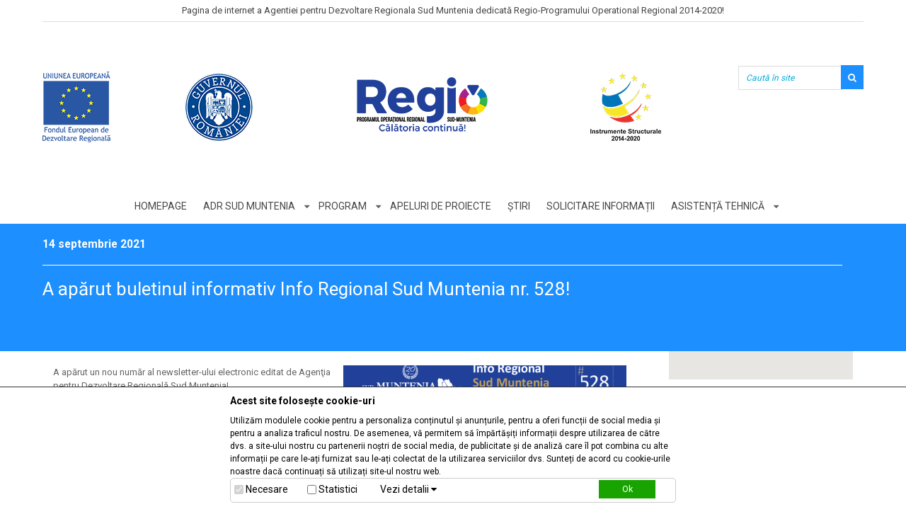

--- FILE ---
content_type: text/html; charset=UTF-8
request_url: https://2014-2020.adrmuntenia.ro/a-aparut-buletinul-informativ-info-regional-sud-muntenia-nr-528/news/2187
body_size: 7514
content:
<!DOCTYPE html>
<html lang="ro">
<head>
	<meta http-equiv="Content-type" content="text/html; charset=UTF-8" />	
	<title>
		A apărut buletinul informativ Info Regional Sud Muntenia nr. 528! 	</title>
	<meta name="viewport" content="width=device-width, minimum-scale=1.0, maximum-scale=1.0" />
	<meta name="description" content="" />
	<meta name="keywords" content="" />
	<meta name="csrf-token" content="QDhNFUjAstQJQy169VeAEjdJlC1nV5rZUCbKe5M7">

	<link rel="shortcut icon" type="image/x-icon" href="https://2014-2020.adrmuntenia.ro/favicon.ico">
	<link type="text/css" rel="stylesheet" id="roboto-font" href="https://fonts.googleapis.com/css?family=Roboto:400,300,700&amp;subset=latin-ext">
	<link type="text/css" rel="stylesheet" id="open-sans-font" href="https://fonts.googleapis.com/css?family=Open+Sans:400,700&amp;subset=latin-ext">
	<link href="https://2014-2020.adrmuntenia.ro/assets/css/bootstrap.min.css" rel="stylesheet" type="text/css"/>
	<script type="text/javascript">
        var cale_template = "https://2014-2020.adrmuntenia.ro/";			
        var cookie = "";
    </script>
	<link href="https://2014-2020.adrmuntenia.ro/assets/css/pages/toastr.css" rel="stylesheet" />


		<link href="https://2014-2020.adrmuntenia.ro/assets/css/pages/formelements.css" rel="stylesheet" />	
	<link href="https://2014-2020.adrmuntenia.ro/assets/vendors/select2/css/select2.min.css" type="text/css" rel="stylesheet">
	<link href="https://2014-2020.adrmuntenia.ro/assets/vendors/select2/css/select2-bootstrap.css" rel="stylesheet">
	<link href="https://2014-2020.adrmuntenia.ro/frontend/js/lightbox/css/lightbox.css" rel="stylesheet" type="text/css"/>
	
	<link href="https://2014-2020.adrmuntenia.ro/frontend/css/custom.css" rel="stylesheet" type="text/css"/>
	
		<!-- Global site tag (gtag.js) - Google Analytics -->

<script async src="https://www.googletagmanager.com/gtag/js?id=UA-24684766-2"></script>
<script>
  window.dataLayer = window.dataLayer || [];
  function gtag(){dataLayer.push(arguments);}
  gtag('js', new Date());
  
  gtag('config', 'UA-24684766-2');
  gtag('config', 'G-TV46MX2V0V');
</script>

<!-- Meta Pixel Code -->
<script>
  !function(f,b,e,v,n,t,s)
  {if(f.fbq)return;n=f.fbq=function(){n.callMethod?
  n.callMethod.apply(n,arguments):n.queue.push(arguments)};
  if(!f._fbq)f._fbq=n;n.push=n;n.loaded=!0;n.version='2.0';
  n.queue=[];t=b.createElement(e);t.async=!0;
  t.src=v;s=b.getElementsByTagName(e)[0];
  s.parentNode.insertBefore(t,s)}(window, document,'script',
  'https://connect.facebook.net/en_US/fbevents.js');
  fbq('init', '1870155670006933');
  fbq('track', 'PageView');
</script>
<noscript><img height="1" width="1" style="display:none"
  src="https://www.facebook.com/tr?id=1870155670006933&ev=PageView&noscript=1"
/></noscript>
<!-- End Meta Pixel Code -->	
</head>
<body>
	<header>
    <div class="container">
        <div class="row">
           <div class="col-xs-12 sus">Pagina de internet a Agentiei pentru Dezvoltare Regionala Sud Muntenia dedicată Regio-Programului Operational Regional 2014-2020!</div>
        </div>
        <div class="row">
            <div class="col-lg-10 col-xs-12 sigle">
                <a href="http://europa.eu/index_ro.htm" target="_blank"><img src="https://2014-2020.adrmuntenia.ro/frontend/images/ue-fedr.png" /></a>
                <a href="http://www.gov.ro/" target="_blank"><img src="https://2014-2020.adrmuntenia.ro/frontend/images/MDRAP.png" /></a>
                <a href="http://regio.adrmuntenia.ro/" target="_blank"><img src="https://2014-2020.adrmuntenia.ro/frontend/images/regio.png" /></a>
                <a href="http://www.fonduri-ue.ro/" target="_blank"><img class="last" src="https://2014-2020.adrmuntenia.ro/frontend/images/logo-IS-2014-2020.png" /></a>
            </div>
            <div class="col-lg-2 col-xs-12 jos">
                <form method="POST" action="https://2014-2020.adrmuntenia.ro/cautare" accept-charset="UTF-8" class="form-validate form-horizontal" id="new_article" data-toggle="validator1" enctype="multipart/form-data"><input name="_token" type="hidden" value="QDhNFUjAstQJQy169VeAEjdJlC1nV5rZUCbKe5M7">
                <input name="_token" type="hidden" value="QDhNFUjAstQJQy169VeAEjdJlC1nV5rZUCbKe5M7">
                <input id="search_expression" class="cautare" placeholder="Caută în site" name="search_expression" type="text">
                <i class="fa fa-search" aria-hidden="true"></i>
                <a href="#" class="hidden">&nbsp;</a>
                </form>                
            </div>
        </div>
    </div>
</header>
<section class="meniu-principal">
    <div class="container">
        <div class="row">
            <div class="col-lg-12">
                <ul>
                     <li>
                        <a href="https://2014-2020.adrmuntenia.ro">Homepage</a>                                
                    </li>
                                                                                            <li data-display="node_55" class="triggerDisplay">
                                <a href="https://2014-2020.adrmuntenia.ro/adr-sud-muntenia/static/1010">ADR Sud Muntenia</a>                                
                                                                    <i class="fa fa-caret-down" aria-hidden="true"></i>
                                    <div class="submenu" id="display-node_55">                                        
                                         
                                            <div class="inner">
                                                                                                <a class="main" href="https://2014-2020.adrmuntenia.ro/cm-por/static/1011">CM POR</a>                
                                                                                            </div>                                                                                             
                                         
                                            <div class="inner">
                                                                                                <a class="main" href="https://2014-2020.adrmuntenia.ro/am-por/static/1521">AM POR</a>                
                                                                                            </div>                                                                                             
                                         
                                            <div class="inner">
                                                                                                <a class="main" href="https://2014-2020.adrmuntenia.ro/mdrap/static/1522">MDRAP</a>                
                                                                                            </div>                                                                                             
                                                                                                                        
                                    </div>
                                                            </li>                            
                                                    <li data-display="node_59" class="triggerDisplay">
                                <a href="https://2014-2020.adrmuntenia.ro/program/static/1014">Program</a>                                
                                                                    <i class="fa fa-caret-down" aria-hidden="true"></i>
                                    <div class="submenu" id="display-node_59">                                        
                                         
                                            <div class="inner">
                                                                                                <a href="#" data-show="node_83" class="main triggerSecond">Axe <i class="fa fa-caret-down" aria-hidden="true"></i></a>  
                                                <ul class="second" id="show-node_83"> 
                                                                                                            <li><a href="https://2014-2020.adrmuntenia.ro/axa-1/static/1196">Axa 1</a></li>
                                                                                                            <li><a href="https://2014-2020.adrmuntenia.ro/axa-2/static/1197">Axa 2</a></li>
                                                                                                            <li><a href="https://2014-2020.adrmuntenia.ro/axa-3/static/1198">Axa 3</a></li>
                                                                                                            <li><a href="https://2014-2020.adrmuntenia.ro/axa-4/static/1199">Axa 4</a></li>
                                                                                                            <li><a href="https://2014-2020.adrmuntenia.ro/axa-5/static/1200">Axa 5</a></li>
                                                                                                            <li><a href="https://2014-2020.adrmuntenia.ro/axa-6/static/1201">Axa 6</a></li>
                                                                                                            <li><a href="https://2014-2020.adrmuntenia.ro/axa-7/static/1202">Axa 7</a></li>
                                                                                                            <li><a href="https://2014-2020.adrmuntenia.ro/axa-8/static/1203">Axa 8</a></li>
                                                                                                            <li><a href="https://2014-2020.adrmuntenia.ro/axa-9/static/1204">Axa 9</a></li>
                                                                                                            <li><a href="https://2014-2020.adrmuntenia.ro/axa-10/static/1205">Axa 10</a></li>
                                                                                                            <li><a href="https://2014-2020.adrmuntenia.ro/axa-11/static/1206">Axa 11</a></li>
                                                                                                            <li><a href="https://2014-2020.adrmuntenia.ro/axa-12/static/1207">Axa 12</a></li>
                                                                                                            <li><a href="https://2014-2020.adrmuntenia.ro/axa-13/static/1470">Axa 13</a></li>
                                                                                                    </ul>
                                                                                            </div>                                                                                             
                                         
                                            <div class="inner">
                                                                                                <a class="main" href="https://2014-2020.adrmuntenia.ro/ghidul-general/static/1222">Ghidul general</a>                
                                                                                            </div>                                                                                             
                                         
                                            <div class="inner">
                                                                                                <a class="main" href="https://2014-2020.adrmuntenia.ro/identitate-vizuala/static/1208">Identitate vizuală</a>                
                                                                                            </div>                                                                                             
                                         
                                            <div class="inner">
                                                                                                <a class="main" href="https://2014-2020.adrmuntenia.ro/situatia-proiectelor/static/1026">Situația proiectelor</a>                
                                                                                            </div>                                                                                             
                                         
                                            <div class="inner">
                                                                                                <a class="main" href="https://2014-2020.adrmuntenia.ro/contracte-semnate">Contracte semnate</a>                
                                                                                            </div>                                                                                             
                                         
                                            <div class="inner">
                                                                                                <a class="main" href="https://2014-2020.adrmuntenia.ro/documente/static/1252">Documente</a>                
                                                                                            </div>                                                                                             
                                         
                                            <div class="inner">
                                                                                                <a class="main" href="https://2014-2020.adrmuntenia.ro/publicatii/static/1639">Publicații</a>                
                                                                                            </div>                                                                                             
                                         
                                            <div class="inner">
                                                                                                <a class="main" href="https://2014-2020.adrmuntenia.ro/mysmis/static/1504">MySMIS</a>                
                                                                                            </div>                                                                                             
                                         
                                            <div class="inner">
                                                                                                <a class="main" href="https://2014-2020.adrmuntenia.ro/proiecte-de-succes/static/2361">Proiecte de succes</a>                
                                                                                            </div>                                                                                             
                                                                                                                        
                                    </div>
                                                            </li>                            
                                                    <li data-display="node_61" class="triggerDisplay">
                                <a href="https://2014-2020.adrmuntenia.ro/apeluri-de-proiecte">Apeluri de proiecte</a>                                
                                                            </li>                            
                                                    <li data-display="node_62" class="triggerDisplay">
                                <a href="https://2014-2020.adrmuntenia.ro/stiri/news">Știri</a>                                
                                                            </li>                            
                                                    <li data-display="node_63" class="triggerDisplay">
                                <a href="https://2014-2020.adrmuntenia.ro/formular_contact">Solicitare informații</a>                                
                                                            </li>                            
                                                    <li data-display="node_111" class="triggerDisplay">
                                <a href="https://2014-2020.adrmuntenia.ro/asistenta-tehnica/static/1872">Asistență tehnică</a>                                
                                                                    <i class="fa fa-caret-down" aria-hidden="true"></i>
                                    <div class="submenu" id="display-node_111">                                        
                                         
                                            <div class="inner">
                                                                                                <a class="main" href="https://2014-2020.adrmuntenia.ro/scurta-descriere-a-proiectului-cod-smis-137262/static/2001">Scurtă descriere a proiectului cod SMIS 137262</a>                
                                                                                            </div>                                                                                             
                                         
                                            <div class="inner">
                                                                                                <a class="main" href="https://2014-2020.adrmuntenia.ro/anunt-debut-proiect-cod-smis-137262/static/2002">Anunț debut proiect cod SMIS 137262</a>                
                                                                                            </div>                                                                                             
                                         
                                            <div class="inner">
                                                                                                <a class="main" href="https://2014-2020.adrmuntenia.ro/anunt-final-proiect-cod-smis-137262/static/2467">Anunţ final proiect cod SMIS 137262</a>                
                                                                                            </div>                                                                                             
                                         
                                            <div class="inner">
                                                                                                <a class="main" href="https://2014-2020.adrmuntenia.ro/scurta-descriere-a-proiectului-cod-smis-121857/static/1883">Scurtă descriere a proiectului cod SMIS 121857</a>                
                                                                                            </div>                                                                                             
                                         
                                            <div class="inner">
                                                                                                <a class="main" href="https://2014-2020.adrmuntenia.ro/anunt-debut-proiect-cod-smis-121857/static/1647">Anunț debut proiect cod SMIS 121857</a>                
                                                                                            </div>                                                                                             
                                         
                                            <div class="inner">
                                                                                                <a class="main" href="https://2014-2020.adrmuntenia.ro/anunt-final-proiect-cod-smis-121857/static/1872">Anunț final proiect cod SMIS 121857</a>                
                                                                                            </div>                                                                                             
                                                                                                                        
                                    </div>
                                                            </li>                            
                                            
                </ul>
            </div>
        </div>
    </div>
</section>

					<section id="slider-mic">
    <div class="container">
        <div class="row breadcrumbs">
            <div class="col-lg-12 col-xs-12 col">
                                                            <div class="article_date">
                            14 septembrie 2021
                        </div>
                                                </div>
        </div>	
        <div class="row titlu-static">
            <div class="col-lg-12 col-xs-12 col"><h3>A apărut buletinul informativ Info Regional Sud Muntenia nr. 528!</h3></div>
        </div>
    </div>
</section>

<section id="static">
    <div class="container">	
        <div class="row">
            <div class="col-lg-9 col-md-9 col-sm-9 col-xs-12">
                <div class="row article clearfix">
                    
                                                                                                                                                                                                                                                                    <div class = "image img_div " style="float: right; " >
                                                                                            <a class="fancybox" rel="ligthbox" href="https://2014-2020.adrmuntenia.ro/articles/images/original//info-regional-sud-muntenia-nr-528-1.png"  data-lightbox="image" >
                                                    <img
                                                            src="https://2014-2020.adrmuntenia.ro/articles/images/medium//info-regional-sud-muntenia-nr-528-1.png"
                                                            class = "" height = "300" width = "400" 
                                                            
                                                            alt="info-regional-sud-muntenia-nr-528-1.png"
                                                    >
                                                </a>
                                                                                                                                </div>

                                        
                                                                                                                                                                                                                                                                                <div class = "text "  >
                                    <p>A apărut un nou număr al newsletter-ului electronic editat de Agenţia pentru Dezvoltare Regională Sud Muntenia!</p>

<p>Publicaţia a ajuns la numărul&nbsp;528 şi poate fi citită pe site-ul nostru la secţiunea Newsletter, link:&nbsp;<a href="https://www.adrmuntenia.ro/download_file/newsletter/560/info-regional-sud-muntenia-nr-528.pdf" target="_blank">https://www.adrmuntenia.ro/download_file/newsletter/560/info-regional-sud-muntenia-nr-528.pdf</a>.</p>

<p>De asemenea, puteţi să vă &icirc;nregistraţi pe site şi să primiţi pe e-mail, &icirc;n mod regulat, buletinul de ştiri realizat de instituţia noastră.</p>
                                </div>
                                                                        
                </div>
            </div>
            <div class="col-lg-3 col-md-3 col-sm-3 col-xs-12">
                <div class="meniu-lateral">
                    
                                    </div>					
            </div>
        </div>
    </div>
</section>			
			
	<section class="pre-footer">
	<div class="container">
		<!--div class="row">
			<div class="col-xs-12">
				<a href="https://2014-2020.adrmuntenia.ro"><img src="https://2014-2020.adrmuntenia.ro/frontend/images/sigla-adr-muntenia.png"></a>
			</div>
		</div-->
		<div class="row">
			<div class="col-xs-12 info-detaliate">Pentru informații detaliate despre celelalte programe cofinanțate de Uniunea Europeană, vă invităm să vizitați <a href="http://www.fonduri-ue.ro">www.fonduri-ue.ro</a></div>
		</div>
		<!--div class="row">
			<div class="col-xs-12 subtitlu">Inițiativă locală. Dezvoltare regională</div>
		</div-->
		<div class="row disclaimer">
			<div class="col-xs-12">
				<div class="title">Investim în viitorul tău!</div> 
				<div class="subtitle">Proiect cofinanțat din Fondul European de Dezvoltare Regională prin Programul Operațional Regional 2014-2020</div>				
			</div>
		</div>
		<div class="row second-disclaimer">
			<div class="col-xs-12">Conținutul acestui material nu reprezintă în mod obligatoriu poziția oficială a Uniunii Europene sau a Guvernului României</div>
		</div>
	</div>
</section>
<img class="bara-colorata" src="https://2014-2020.adrmuntenia.ro/frontend/images/footer.png">
<footer>
	<div class="container">
		<div class="row inforegio">
			<div class="col-lg-12 col-xs-12">
				<a href="http://www.inforegio.ro" target="_blank">www.inforegio.ro</a> <a href="https://www.facebook.com/inforegio.ro" target="_blank">facebook.com/inforegio.ro</a></div>
		</div>
		<div class="row meniu-footer">
			<div class="col-lg-12">
				<ul>
					<li><a href="https://2014-2020.adrmuntenia.ro">Homepage</a></li>
						                	                    	                        <li><a href="https://2014-2020.adrmuntenia.ro/index.php/stiri/news">Noutăți</a></li>
	                    	                        <li><a href="https://2014-2020.adrmuntenia.ro/index.php/apeluri-de-proiecte">Apeluri de proiecte</a></li>
	                    	                        <li><a href="https://2014-2020.adrmuntenia.ro/index.php/linkuri-utile/static/1018">Linkuri utile</a></li>
	                    	                        <li><a href="https://2014-2020.adrmuntenia.ro/index.php/newsletter">Newsletter</a></li>
	                    	                        <li><a href="https://2014-2020.adrmuntenia.ro/index.php/contact/static/1021">Contact</a></li>
	                    	                	                <li><a href="https://2014-2020.adrmuntenia.ro/politica-de-confidentialitate/static/1556">Politica de confidențialitate</a></li>
	                <li><a href="https://2014-2020.adrmuntenia.ro/utilizarea-cookieurilor/static/1557">Politică de utilizare Cookie-uri</a></li>
	                <li><a href="https://2014-2020.adrmuntenia.ro/termeni-si-conditii/static/1713">Termeni și condiții</a></li>	                
	            </ul>
			</div>
		</div>		
	</div>
</footer>

	
	<script type="text/javascript" src="https://2014-2020.adrmuntenia.ro/assets/js/jquery-3.2.1.min.js"></script>
	<script type="text/javascript" src="https://2014-2020.adrmuntenia.ro/assets/js/bootstrap.min.js"></script>
	<script src="https://2014-2020.adrmuntenia.ro/assets/vendors/noty/js/jquery.noty.packaged.min.js" ></script>

	
	<script src="https://use.fontawesome.com/7617a92734.js"></script>
	<script>
		var error_messages=[];
		var success_messages=[];
        
		
	</script>


		<script src="https://2014-2020.adrmuntenia.ro/assets/vendors/select2/js/select2.js" type="text/javascript"></script>
	<script src="https://2014-2020.adrmuntenia.ro/assets/vendors/autogrow/js/jQuery-autogrow.min.js"  type="text/javascript"></script>
	<script type="text/javascript" src="https://2014-2020.adrmuntenia.ro/frontend/js/lightbox/js/lightbox.js"></script>
	

<script type="text/javascript">
        $('.select2').select2();
		
        function getCitiesForCounty(vali, callBack) {
            var rez=false;
			var cale_template = "https://2014-2020.adrmuntenia.ro/";	
            if(vali!="")
            {
                $.ajax({
                    data: {'county_id': vali},
                    //type: 'POST',
                    dataType: 'json',
                    //url: 'https://2014-2020.adrmuntenia.ro/cities_list',
                    url: cale_template+'cities_list',
                    success:function(data, textStatus, jqXHR)
                    {
                        console.log(data);
                        return callBack(data);
                    },
                    error: function(xhr, textStatus, errorThrown) {
                        console.log("opps: " + textStatus + " : " + errorThrown);
                        return callBack ( rez );
                    }
                })
            }else{
                return callBack ( rez );
            }
        }

		$(document).ready(function () {
			$("#county").change(function () {
			    var vali = $(this).val();
                getCitiesForCounty(vali, function (rez) {
                    var lnkselect=$('select#localitate');
                    lnkselect.empty();
                    if(!((typeof rez !='undefined') && rez.length>0))
                    {
                        rez=[];
                    }
                    if(lnkselect.hasClass("select2"))
                    {
                        lnkselect.select2({
                            data: rez
                        });
                    }else{
                        for(var i=0; i<rez.length; i++)
                        {
                            lnkselect.append('<option value="'+rez[i].id+'" >'+rez[i].text+'</option>');
                        }
                    }
                    if($('input[name="localitateH"]').val()!='' )
                    {
                        lnkselect.val($('input[name="localitateH"]').val());
                    }
                })
            });
            $("#county").trigger("change");
        });
	</script>

	<script src="https://www.google.com/recaptcha/api.js?hl=ro" async defer></script>


	<script type="text/javascript" src="https://2014-2020.adrmuntenia.ro/frontend/js/custom.js"></script>
	<script>(function(){var s = document.createElement("script");s.setAttribute("data-account","Vo2sHAWp81");s.setAttribute("src","https://cdn.userway.org/widget.js");document.body.appendChild(s);})();</script>
	
	<div id="new-cookie-policy">
	<div class="inner">
		<div class="titlu">Acest site folosește cookie-uri</div>
		<div class="info">Utilizăm modulele cookie pentru a personaliza conținutul și anunțurile, pentru a oferi funcții de social media și pentru a analiza traficul nostru. De asemenea, vă permitem să împărtășiți informații despre utilizarea de către dvs. a site-ului nostru cu partenerii noștri de social media, de publicitate și de analiză care îl pot combina cu alte informații pe care le-ați furnizat sau le-ați colectat de la utilizarea serviciilor dvs. Sunteți de acord cu cookie-urile noastre dacă continuați să utilizați site-ul nostru web.</div>
		<div class="bife">
			<div class="content row">
				<div class="col col-lg-2"><input type="checkbox" name="necessary" id="necessary" value="1" disabled="disabled" checked="checked"> <label for="necessary">Necesare </label></div>
				<div class="col col-lg-2"><input type="checkbox" name="statistics" id="statistics" value="1"> <label for="statistics">Statistici </label></div>
				<div class="col col-lg-2" id="trigger-detalii">Vezi detalii <i class="fa fa-caret-down" aria-hidden="true"></i></div>
				<div class="col col-lg-2 col-lg-offset-4"><input type="button" class="triggerCookies" value="Ok"></div>
			</div>
		</div>
		<div class="detalii">
			<div class="header">
				<div class="titlu">Lista cookies</div>
			</div>
			<div class="content row" style="z-index: 9;">
				<div class="col col-lg-2">
					<ul>
						<li id="trigger-necessary" class="activ">Necesare</li>
						<li id="trigger-statistics">Statistici</li>
					</ul>
				</div>
				<div class="col col-lg-10">
					<div id="display-necessary">
						<div class="info">Cookie-urile necesare vă ajută să creați un site web ușor de utilizat, permițând funcții de bază cum ar fi navigarea pe pagini și accesul în zonele securizate ale site-ului web. Site-ul web nu poate funcționa corect fără aceste cookie-uri.</div>	
						<div class="tabel">
							<table>
								<thead>
									<tr>
										<th>Nume</th>
										<th>Furnizor</th>
										<th>Scop</th>
										<th>Expirare</th>
										<th>Tip</th>
									</tr>
								</thead>
								<tbody>
									<tr>
										<td>laravel_session</td>
										<td>https://2014-2020.adrmuntenia.ro</td>
										<td>Este un cookie folosit pentru a stoca sesiunea PHP</td>
										<td>Finalizare sesiune navigare</td>
										<td>HTTP</td>
									</tr>
									<tr>
										<td>XSRF-TOKEN</td>
										<td>https://2014-2020.adrmuntenia.ro</td>
										<td>Este un token folosit pentru a impiedica Cross Site Request Forgery (CSRF)</td>
										<td>Finalizare sesiune navigare</td>
										<td>HTTP</td>
									</tr>
									<tr>
										<td>accept_cookies_adrmuntenia</td>
										<td>https://2014-2020.adrmuntenia.ro</td>
										<td>Este un cookie care retine preferintele dvs. legate de cookies.</td>
										<td>60 de zile</td>
										<td>HTTP</td>
									</tr>
								</tbody>								
							</table>
						</div>
					</div>
					<div id="display-statistics">
						<div class="info">Cookie-urile statistice ajută proprietarii site-urilor să înțeleagă modul în care vizitatorii interacționează cu site-urile web prin colectarea și raportarea informațiilor în mod anonim.</div>	
						<div class="tabel">
							<table>
								<thead>
									<tr>
										<th>Nume</th>
										<th>Furnizor</th>
										<th>Scop</th>
										<th>Expirare</th>
										<th>Tip</th>
									</tr>
								</thead>
								<tbody>
									<tr>
										<td>_ga</td>
										<td>Google Analytics</td>
										<td>Este folosita de Google Universal Analytics pentru a identifica utilizatorii, asociindu-i cu un numar unic generat automat.</td>
										<td>2 ani</td>
										<td>HTTP</td>
									</tr>
									<tr>
										<td>_gat_gtag_UA_24684766_1</td>
										<td>Google Analytics</td>
										<td>Este folosita de Google Universal Analytics pentru a limita colectarea de date pe site-urile cu trafic mare.</td>
										<td>Finalizare sesiune navigare</td>
										<td>HTTP</td>
									</tr>
									<tr>
										<td>_gid</td>
										<td>Google Analytics</td>
										<td>Înregistrează un ID unic utilizat pentru generarea statisticilor privind utilizarea site-ului de către vizitator.</td>
										<td>Finalizare sesiune navigare</td>
										<td>HTTP</td>
									</tr>
								</tbody>								
							</table>
						</div>
					</div>
				</div>
				
			</div>
		</div>
		
	</div>
</div>
<style type="text/css">
	#new-cookie-policy { position:fixed; bottom:0px; width:100%; background-color:#fff; color: #000; padding:10px 0; left:0px; display:block; z-index:20; font-size:12px; border-top:1px solid #333; }
	#new-cookie-policy .inner {width: 630px; margin:0 auto; text-align: left;}
	#new-cookie-policy .inner .titlu {font-weight: bold; font-size:14px; margin-bottom: 10px;}
	#new-cookie-policy .inner .bife .content { border:1px solid #cccccc; border-radius:5px; padding:2px 5px; margin-left: unset; margin-right: unset;}
	#new-cookie-policy .inner .bife .content .col {padding: 0;}
	#new-cookie-policy .inner .bife .content .col label {line-height: normal; vertical-align: middle; padding-bottom: 3px;}
	#new-cookie-policy .inner .bife .content .col input[type='checkbox'] {line-height: 20px; margin-top: 7px;}	
	#new-cookie-policy .inner .bife .content .col input[type='button'] {display: inline-block; background-color: #18a300; border: 1px solid #18a300; padding: 3px 2px; min-width: 80px; color: #ffffff; text-decoration: none; margin-left: 0; z-index: 10; font-size: 9.5pt; font-weight: 400; margin-right: 0; text-align: center; white-space: nowrap;}
	#new-cookie-policy .inner .detalii {display: none;}
	#new-cookie-policy .inner .detalii .header .titlu {font-size: 14px; font-family: 'Open Sans',sans-serif; margin-top: 10px;}
	#new-cookie-policy .inner .detalii .content {border:1px solid #cccccc; border-radius: 5px; margin-left: unset; margin-right: unset;}
	#new-cookie-policy .inner .detalii .content .col {padding: 0; margin: 0;}
	#new-cookie-policy .inner .detalii .content ul {list-style: none; padding: 0; margin: 0;}
	#new-cookie-policy .inner .detalii .content ul li {padding: 5px 10px; border-bottom:1px solid #cccccc; cursor: pointer;}
	#new-cookie-policy .inner .detalii .content ul li.activ {background: #fcf8e3; border-right: 2px solid #fff; margin-right: -2px; z-index: 99}

	#new-cookie-policy table {border-collapse: collapse;padding: 0; margin: 8px 0 0; font-size: 9pt; border-spacing: 0; border-collapse: collapse; width: 100%;}
	#new-cookie-policy table thead th { background-color: #f6f6f9!important; color: #2a2a2a!important; text-align: left; vertical-align: top; padding: 2px; border-bottom: 1px solid #cccccc; font-weight: 400;}
	#new-cookie-policy table tbody td { border-bottom: 1px solid #cccccc; border-right: 1px solid #f6f6f9; text-align: left; vertical-align: top; padding: 4px; max-width: 72px;  overflow: hidden; font-size: 9pt; color: #2a2a2a!important;}
	#display-statistics {display: none; border-left: 1px solid #ccc; padding: 10px;}
	#display-necessary {border-left: 1px solid #ccc; padding: 10px;}
	#trigger-detalii {vertical-align: middle; cursor: pointer; padding-top: 4px!important; font-size: 14px;}
	@media  only screen and (max-width: 1169px) {
		#new-cookie-policy .inner {width:100%;}
	}
</style>
<script type="text/javascript">
    $(document).ready(function() {
        $("body").on("click", ".triggerCookies",  function() {
        	var flagStatistica = 0;
            var status = $("#statistics").is(":checked");
            if(status == true) { flagStatistica = 1; }
            
            $.ajax({
                type: "post",
                url: "https://2014-2020.adrmuntenia.ro/accept_cookies",
                data: { 
                		type : 'accept',
                		statistici : flagStatistica,
                		_token: 'QDhNFUjAstQJQy169VeAEjdJlC1nV5rZUCbKe5M7'
                	},
                method: "post",
                success:function(msg) {
                    if(msg=='Cookies policy 1')
					{
                        $("#new-cookie-policy").css("display","none");
					}
                }
            });
        });

        $("body").on("click", "#trigger-necessary",  function() {
        	var necessary = $("#display-necessary").css("display");
        	if(necessary == "none") {
        		$("#display-statistics").css("display","none");
        		$("#display-necessary").css("display","block");
        		$("#trigger-statistics").removeClass("activ");
        		$("#trigger-necessary").addClass("activ");
        	} 
        });

        $("body").on("click", "#trigger-statistics",  function() {
        	var statistics = $("#display-statistics").css("display");
        	if(statistics == "none") {
        		$("#display-necessary").css("display","none");
        		$("#display-statistics").css("display","block");
        		$("#trigger-necessary").removeClass("activ");
        		$("#trigger-statistics").addClass("activ");
        	} 
        });

        $("body").on("click", "#trigger-detalii",  function() {
        	var detalii = $(".detalii").css("display");
        	if(detalii == "none") {        		
        		$(".detalii").css("display","block");
        		$(this).html("Ascunde detalii <i class='fa fa-caret-up' aria-hidden='true'></i>");
        	} else {
        		$(".detalii").css("display","none");
        		$(this).html("Vezi detalii <i class='fa fa-caret-down' aria-hidden='true'></i>");
        	}
        });
    });
</script>

</body>
</html>